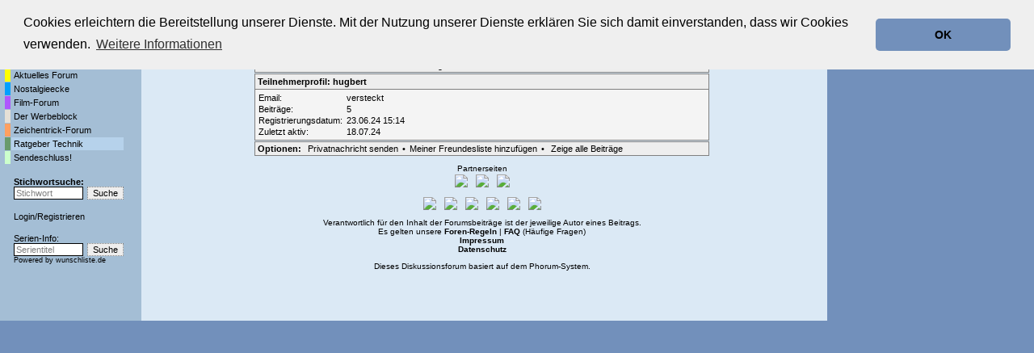

--- FILE ---
content_type: text/html; charset=utf-8
request_url: https://www.tvforen.de/profile.php?7,317343
body_size: 4729
content:
<?xml version="1.0" encoding="utf-8"?><!DOCTYPE html PUBLIC "-//W3C//DTD XHTML 1.0 Transitional//EN" "DTD/xhtml1-transitional.dtd">
<html lang="de_DE">
  <head>
    
      <LINK REL="SHORTCUT ICON" HREF="favicon.ico" TYPE="image/x-icon">
      <LINK REL="ICON" HREF="favicon.ico" TYPE="image/x-icon">

      <link rel="stylesheet" type="text/css" href="https://www.tvforen.de/css.php?7,css" media="screen" />
      <link rel="stylesheet" type="text/css" href="https://www.tvforen.de/css.php?7,css_print" media="print" />
    

    
    
        <script type="text/javascript" src="https://www.tvforen.de/javascript.php?7"></script>
    
    
    
    <title>tvforen.de - Die Diskussionsforen rund um TV-Serien und ums Fernsehen. :: Ratgeber Technik</title>
    <meta name="KEYWORDS" content="Forum, Diskussionsforum, TV-Kritik, TV, tvforen, Foren, Fernsehen, TV-Serie">
 <META http-equiv="Content-Type" content="text/html; charset=utf-8">

 

    

 <script src="/jquery-3.3.1.min.js"></script>
<script language="javascript" type="text/javascript">
<!-- 
function trim (zeichenkette) 
{
  return zeichenkette.replace (/^\s+/, '').replace (/\s+$/, '');
}


pics = new Array("https://www.imfernsehen.de/gfx/wunschliste.gif","https://www.imfernsehen.de/gfx/wlfs55.gif","https://www.imfernsehen.de/gfx/fernsehserien.gif","https://www.imfernsehen.de/gfx/fstk55.gif");
piclinks = new Array("https://www.wunschliste.de/","https://www.wunschliste.de/","https://www.fernsehserien.de/","https://www.fernsehserien.de/");
pictime = new Array(7777,133,7777,133,7777,133);
akt_img = 0;

function wechsel()
{	global: akt_img;
	setTimeout("wechsel()",pictime[akt_img]);
	document.getElementById('llnk').src=pics[akt_img];
	akt_img++;
	if(akt_img>5) {akt_img=0;}
}

function jump()
{	window.open(piclinks[akt_img]);
}

function resize()
{	scrbreite=0+top.innerWidth;
	var adsite=document.getElementById("div-gpt-ad-1504790627240-0").offsetWidth;
	if(adsite==300) {		scrbreite=scrbreite-305;
	}
	else if(adsite==160) {		scrbreite=scrbreite-165;
	}
	else if(adsite==120) {		scrbreite=scrbreite-125;
	}
	if (scrbreite < 792) {scrbreite=792;}
	else if (scrbreite > 1044) {scrbreite=1044;}
	document.getElementById('top_top_1').setAttribute('style','width:'+(scrbreite - 20)+'px'); // 1044-20
	document.getElementById('PDDiv').setAttribute('style','width:'+(scrbreite - 221)+'px');  // 1044-214
} 

function melde(meldevariable)
{
	alert (meldevariable);
} 

// -->
</script>





 



			<link rel="stylesheet" type="text/css" href="/cookieconsent2-3.0.3/cookieconsent.min.css" />
<script src="/cookieconsent2-3.0.3/cookieconsent.min.js"></script>
<script>
window.addEventListener("load", function(){
window.cookieconsent.initialise({
  "palette": {
    "popup": {
      "background": "#efefef",
      "text": "#000000"
    },
    "button": {
      "background": "#7290bb",
      "text": "#000000"
    }
  },
  "theme": "classic",
  "position": "top",
  "content": {
    "message": "Cookies erleichtern die Bereitstellung unserer Dienste. Mit der Nutzung unserer Dienste erklären Sie sich damit einverstanden, dass wir Cookies verwenden.",
    "dismiss": "OK",
    "link": "Weitere Informationen",
    "href": "https://www.tvforen.de/datenschutz.php"
  }
})});
</script>



</head>
<body style="background-color:#7290bb" onresize="resize();" onload="resize();" >



<style type="text/css">
body{margin:0;}
#top_top_1{margin-top: 1%; width: 1024px;}
#top_top_2{width: 1335px; margin-top: 1%;}
#phorum{max-width: 1024px;}
@media screen and (max-width:1350px) {#top_top_2{width: 100%;}}
@media screen and (max-width:1150px) {#div-gpt-ad-1504790627240-0{display:none;}}
</style>

<div id="top_top_1">  
<div style="margin:2px 5px 5px; width: 100%;">
<a href="https://www.tvforen.de/" style="display:inline-block;vertical-align:bottom;"><img src="templates/classic/images/tvforen_logo.gif" title="tvforen.de - Die Fernseh-Diskussionsforen." alt="tvforen.de - Die Fernsehdiskussionsforen"></a>
<div style="display:inline-block; font-size: 10px; vertical-align:bottom;">Die Fernseh-Diskussionsforen von<br>
<a href="https://www.wunschliste.de" target=_blank rel="nofollow"><img src="https://www.imfernsehen.de/gfx/wunschliste.gif" alt="TV Wunschliste" title="TV Wunschliste"></a>
<a href="https://www.fernsehserien.de/" target=_blank rel="nofollow"><img src="https://www.imfernsehen.de/gfx/fernsehserien.gif" alt="fernsehserien.de" title="fernsehserien.de"></a>
<a href="http://www.retro-tv.de/" target=_blank rel="nofollow"><img src="https://www.imfernsehen.de/gfx/retro-tv.gif" alt="retro-tv" title="retro-tv"></a>
 
</div>
<!--<a href="https://www.imfernsehen.de/" target=_blank rel="nofollow" style="float: right; margin-top: 10px; margin-right: 5px;"><img src="templates/classic/images/partnervonimfernsehen.png" alt="Partner von imfernsehen"></a>-->
</div>

<!-- /47996587/tf_header_2 -->
<div id='div-gpt-ad-1504790572234-0' align="right" style='width: 100%;'>

</div> 

<div id="phorum" style="position:relative; float: left;">

<table border=0 cellpadding=0 cellspacing=0 width="100%"><tr><td valign=top style="background-image:url('templates/classic/images/verlauf2.png');background-repeat:repeat-x;background-color:#A4BED5;padding-top:10px;padding-left:5px;width:170px;">
<table border=0 cellpadding=0 cellspacing=1><tr><td></td><td class=g_menuleft ><a class=menuleftlink href="index.php">Startseite</a></tD></tr>

<tr><td  class="g_menuleft_color forum_1_farbe_1"></td><td class="g_menuleft"><a class="menuleftlink"  href="list.php?1">Aktuelles Forum</a></td></tr><tr><td  class="g_menuleft_color forum_3_farbe_1"></td><td class="g_menuleft"><a class="menuleftlink"  href="list.php?3">Nostalgieecke</a></td></tr><tr><td  class="g_menuleft_color forum_8_farbe_1"></td><td class="g_menuleft"><a class="menuleftlink"  href="list.php?8">Film-Forum</a></td></tr><tr><td  class="g_menuleft_color forum_2_farbe_1"></td><td class="g_menuleft"><a class="menuleftlink"  href="list.php?2">Der Werbeblock</a></td></tr><tr><td  class="g_menuleft_color forum_5_farbe_1"></td><td class="g_menuleft"><a class="menuleftlink"  href="list.php?5">Zeichentrick-Forum</a></td></tr><tr><td  class="g_menuleft_color forum_7_farbe_1"></td><td class="g_menuleft lighted"><a class="menuleftlink"  href="list.php?7">Ratgeber Technik</a></td></tr><tr><td  class="g_menuleft_color forum_4_farbe_1"></td><td class="g_menuleft"><a class="menuleftlink"  href="list.php?4">Sendeschluss!</a></td></tr>
<tr><td></td><td class=g_menuleft >
<div style="font-weight:bold;padding-top:15px;"><a class=menuleftlink href="search.php?7,match_forum=7">Stichwortsuche:</a></div>
<table border=0 cellpadding=0 cellspacing=0><form action="search.php" method=GET>
<input type=hidden name="forum_id" value="0">
<input type=hidden name="phorum_page" value="search">
<input type=hidden name="match_type" value="ALL">
<input type=hidden name="author" value="">
<input type=hidden name="match_forum[]" value="ALL">
<input type=hidden name="match_threads" value="0">
<input type=hidden name="match_dates" value="30">

<tr><td style="padding-right:5px;"><input type=text  style="color:#808080"  name="search" value="Stichwort" class=search_small  onBlur="if (trim(this.value)=='') { this.style.color='#808080';this.value='Stichwort'; }" onFocus="if (this.value=='Stichwort') { this.value='';this.style.color='black'; }" ></td><td><input class=submit_small2 type=submit value="Suche"></td></tr></form></table>


				 




<div style="padding-top:15px;"><A class=menuleftlink HREF="login.php">Login</a>/<A class=menuleftlink HREF="register.php">Registrieren</A></div>





<div style="padding-top:15px;">Serien-Info:</div>
<div style="padding-bottom:10px;"><table border=0 cellpadding=0 cellspacing=0>
<FORM NAME="seriensuche" ACTION="https://www.wunschliste.de/index.pl" METHOD="POST" TARGET="_BLANK"><INPUT TYPE="HIDDEN" NAME="tvforen" VALUE="1"><INPUT TYPE="HIDDEN" NAME="query_art" VALUE="titel"><INPUT TYPE="HIDDEN" NAME="query_art" VALUE="titel">
<tr>
<td style="padding-right:5px;"><INPUT class=search_small style="color:#808080" TYPE="TEXT" NAME="query" VALUE="Serientitel" CLASS="small2" onBlur="if (trim(this.value)=='') { this.style.color='#808080';this.value='Serientitel'; }" onFocus="if (this.value=='Serientitel') { this.value='';this.style.color='black'; }"></td>
<td><INPUT TYPE="SUBMIT"  class=submit_small2  VALUE="Suche" ></td>
</tr>
<tr><td colspan=2 Style="font-size:7pt;">Powered by <a  class=blackorange href="https://www.wunschliste.de" target="_blank" rel="nofollow">wunschliste.de</a></td></tr></form>

</table></div></td></tr>

</table><table border=0 cellpadding=0 cellspacing=1>
<tr><td colspan="2">
</td></tr>


<tr><td colspan="2">
</td></tr>


<TR><TD COLSPAN=2><table BORDER=0 CELLSPACING=0 CELLPADDING=0><tr><td><IMG SRC="gfx/0.gif" width="3" height="55"></td><td></tr></table>
</table>



 
</td><td valign=top style="background-color:#DBE9F5;padding-left:10px;padding-top:10px;background-image:url('templates/classic/images/verlauf1.png');background-repeat:repeat-x;">
    <div align="center">
      <div class="PDDiv" id="PDDiv" style="width: 823px;"><div id=ddfdsfdsfdsf></div>

      <!-- <span class="PhorumTitleText PhorumLargeFont">
          <a href="https://www.tvforen.de/list.php?7">Ratgeber Technik</a>&nbsp;:::&nbsp;
          tvforen.de
        </span> -->   

        
        <!--
        <a href="https://www.tvforen.de/index.php"><img src="templates/classic/images/logo.png" alt="The fastest message board... ever. " title="The fastest message board... ever. " width="170" height="42" border="0" /></a>
        <div class="PhorumFloatingText">&nbsp;</div>-->
      

       
      
     

<div align="center">
  <div class="PhorumNavBlock PhorumNarrowBlock" style="text-align: left;">
    <!--<span class="PhorumNavHeading">Navigation:</span>&nbsp;--><a class="PhorumNavLink" href="https://www.tvforen.de/index.php">Forenliste</a>&bull;<a class="PhorumNavLink" href="https://www.tvforen.de/list.php?7">Themenübersicht</a>&bull;<a class="PhorumNavLink" href="https://www.tvforen.de/search.php?7">Suche</a>&bull;<a class="PhorumNavLink" href="https://www.tvforen.de/login.php?7">Login</a>
  </div>
  <div class="PhorumStdBlockHeader PhorumNarrowBlock PhorumHeaderText forum_0_farbe_1" style="text-align: left;">
    <table border=0 cellpadding=0 cellspacing=0><tr><td valign=top>Teilnehmerprofil:&nbsp;hugbert</td></tr></table>
    
      
    
  </div>
  <div class="PhorumStdBlock PhorumNarrowBlock forum_0_farbe_2" style="text-align: left;">
    
      <table cellspacing=0 cellpadding=0><tr><td valign=top><table cellspacing="0" border="0">
      <tr>
        <td nowrap="nowrap">Email:&nbsp;</td>
        <td>versteckt</td>
      </tr>
      

      

      


      



      
        <tr>
          <td nowrap="nowrap">Beiträge:&nbsp;</td>
          <td>5</td>
        </tr>
      
      
        <tr>
          <td nowrap="nowrap">Registrierungsdatum:&nbsp;</td>
          <td>23.06.24 15:14</td>
        </tr>
      
      
        <tr>
          <td nowrap="nowrap">Zuletzt aktiv:&nbsp;</td>
          <td>18.07.24</td>
        </tr>
      
    </table></td></tr></table>
  </div>
  <div class="PhorumNavBlock PhorumNarrowBlock" style="text-align: left;">
    
      <span class="PhorumNavHeading">Optionen:</span>&nbsp;<a class="PhorumNavLink" href="https://www.tvforen.de/pm.php?7,page=send,to_id=317343">Privatnachricht senden</a>&bull;<a class="PhorumNavLink" href="https://www.tvforen.de/pm.php?7,page=buddies,action=addbuddy,addbuddy_id=317343">Meiner Freundesliste hinzufügen</a>&bull;
    
    <a class="PhorumNavLink" href="https://www.tvforen.de/search.php?7,author=317343,match_type=USER_ID,match_dates=0,match_threads=0,match_forum=ALL">Zeige alle Beiträge</a>
  </div>
</div>

<div class="PhorumFooterPlug" align="center">
<div>
<div>Partnerseiten</div>
<div>
<table border=0 cellpadding=0 cellspacing=0 class=partnerseiten_footer>
<tr>
<td><a href="https://www.wunschliste.de" target="_blank" rel="nofollow"><img src="https://www.imfernsehen.de/gfx/wunschliste.gif" border="0"></a></td>
<td><a href="https://www.fernsehserien.de" target="_blank" rel="nofollow"><img src="https://www.imfernsehen.de/gfx/fernsehserien.gif" border="0"></a></td>

<td><a href="http://www.retro-tv.de" target="_blank" rel="nofollow"><img src="https://www.imfernsehen.de/gfx/retro-tv.gif" border="0"></a></td>
</tr>
</table>
<table border=0 cellpadding=0 cellspacing=0 class=partnerseiten_footer>
<tr>
<td><a href="http://www.zeichentrickserien.de" target="_blank" rel="nofollow"><img src="https://www.imfernsehen.de/gfx/zeichentrickserien.gif" border=0></a></td>
<td><a href="http://www.tvprogramme.net" target="_blank" rel="nofollow"><img src="https://www.imfernsehen.de/gfx/tvprogramme.gif" border=0></a></td>
<td><a href="http://www.zuschauerpost.de" target="_blank" rel="nofollow"><img src="https://www.imfernsehen.de/gfx/zuschauerpost.gif" border=0></a></td>
<td><a href="http://www.fernsehlexikon.de" target="_blank" rel="nofollow"><img src="https://www.imfernsehen.de/gfx/fernsehlexikon.gif" border=0></a></td>
<td><a href="http://www.fernsehjuwelen.de" target="_blank" rel="nofollow"><img src="https://www.imfernsehen.de/gfx/fernsehjuwelen.gif" border=0></a></td>
<td><a href="http://tvprogramme.shoutwiki.com/wiki/Hauptseite" target="_blank" rel="nofollow"><img src="https://www.imfernsehen.de/gfx/TVProgrammeWiki_Logo.jpg" border=0></a></td>
</tr>
</table>
</div>
<div>Verantwortlich f&uuml;r den Inhalt der Forumsbeitr&auml;ge ist der jeweilige Autor eines Beitrags.</div>
<div>Es gelten unsere <A  class=blackorange HREF="foren-regeln.php"><B>Foren-Regeln</B></A>&nbsp;|&nbsp;<A  class=blackorange HREF="faq.php"><B>FAQ</B> (H&auml;ufige Fragen)</A></div>
<div><A  class=blackorange HREF="impressum.php"><B>Impressum</B></A></div>
<div><A  class=blackorange HREF="datenschutz.php"><B>Datenschutz</B></A></div>
<div style="padding-top:10px;">Dieses Diskussionsforum basiert auf dem <A  class=blackorange  HREF="http://phorum.org" TARGET="_BLANK">Phorum</A>-System.</div>
</div>
</td>
<td  width=1 align=right valign=top  style="background-image:url('templates/classic/images/verlauf1.png');background-repeat:repeat-x;padding-top:10px;padding-right:5px;background-color:#DBE9F5;padding-left:10px;"><table border=0 cellpadding=0 cellspacing=0 >
<tr>
<td style="padding-bottom:2px;"><!img src="templates/classic/images/anzeige2.gif"></td>
</tr>
<tr>
<td style="padding-bottom:5px;"></td>
</tr>
</table></td>
</tr>
</table></div>
<!--
</div>

</div>
</div>
-->



<img src="https://www.imfernsehen.de/z/z.inc.php?ref=tvforen&seite=f_technik&ts=1767790541" border="0" width="0" height="0">
 

 
<script type="text/javascript">
function mindestens(wert1,wert2) {
return (wert1<wert2 ? wert2 : wert1);
}
</script>
 


</body>
</html>

